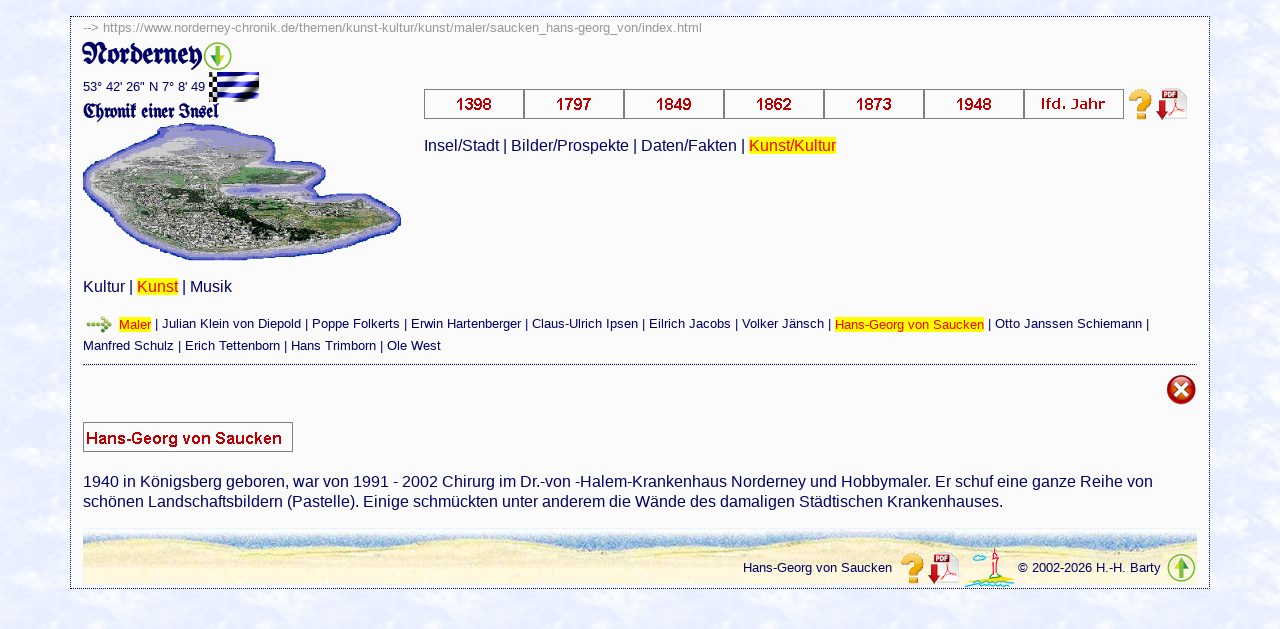

--- FILE ---
content_type: text/html
request_url: http://www.norderney-chronik.de/themen/kunst-kultur/kunst/maler/saucken_hans-georg_von/index.html
body_size: 3902
content:
<!doctype html>
<!--[if lt IE 7]> <html class="ie6 oldie"> <![endif]-->
<!--[if IE 7]>    <html class="ie7 oldie"> <![endif]-->
<!--[if IE 8]>    <html class="ie8 oldie"> <![endif]-->
<!--[if gt IE 8]><!-->
<html class=""><!-- InstanceBegin template="/Templates/ku-ku-kunst.dwt" codeOutsideHTMLIsLocked="false" -->
<!--<![endif]-->
<head>
<meta charset="utf-8">
<meta name="viewport" content="width=device-width, initial-scale=1">
<!-- InstanceBeginEditable name="doctitle" -->
<title>Norderney - Chronik einer Insel (Kunst/Kultur/Musik) - Kunst</title>
<!-- InstanceEndEditable -->
<meta name="description" content="Norderney - Chronik einer Insel." />
<meta name="revisit-after" content="7 days" />
<meta name="language" content="de" />
<meta name="robots" content="index, follow" />
<meta name="author" content="H.-H. Barty, Norderney, e-Mail: hans-helmut@barty.de" />
<meta http-equiv="expires" content="0" />
<meta name="keywords" content="Chronik, Nordseeinsel, Norderney, Geschichte, Historisch, Daten, Bevölkerungszahlen, Statistiken, Kurgastzahlen, Geschichte der Insel Norderney, Chronik der Insel Norderney, Norderneychronik, Norderney-Chronik, Inselchronik, Inselhistorie, Inselgeschichte, Norderney-Geschichte, Norderneygeschichte, Norderney Geschichte, Norderneyhistorie" />
<link href="../../../../../global/icon/kap.ico" rel="shortcut icon" />
<link href="../../../../../global/css/boilerplate.css" rel="stylesheet" type="text/css">
<link href="../../../../../global/css/seite.css" rel="stylesheet" type="text/css">
<!-- 
Weitere Erläuterungen zu bedingten Kommentaren, die die HTML-Tags am Anfang der Datei umschließen erhalten Sie hier:
paulirish.com/2008/conditional-stylesheets-vs-css-hacks-answer-neither/

Wenn Sie eine angepasste Version von modernizr (http://www.modernizr.com/) verwenden, führen Sie die folgenden Schritte aus: 
* Fügen Sie hier den Hyperlink zu js ein
* Entfernen Sie den unten stehenden Hyperlink auf html5shiv
* Fügen Sie in die HTML-Tags am Anfang der Datei die Klasse "no-js" ein
* Sie können auch den Link auf respond.min.js entfernen, wenn Sie in Ihre modernizr-Version die MQ-Polyfill eingefügt haben 
-->
<!--[if lt IE 9]>
<script src="//html5shiv.googlecode.com/svn/trunk/html5.js"></script>
<![endif]-->
<script src="../../../../../global/css/respond.min.js"></script>
<!-- InstanceBeginEditable name="head" -->
<!-- InstanceEndEditable -->
<script type="text/javascript">
function MM_swapImgRestore() { //v3.0
  var i,x,a=document.MM_sr; for(i=0;a&&i<a.length&&(x=a[i])&&x.oSrc;i++) x.src=x.oSrc;
}
function MM_preloadImages() { //v3.0
  var d=document; if(d.images){ if(!d.MM_p) d.MM_p=new Array();
    var i,j=d.MM_p.length,a=MM_preloadImages.arguments; for(i=0; i<a.length; i++)
    if (a[i].indexOf("#")!=0){ d.MM_p[j]=new Image; d.MM_p[j++].src=a[i];}}
}

function MM_findObj(n, d) { //v4.01
  var p,i,x;  if(!d) d=document; if((p=n.indexOf("?"))>0&&parent.frames.length) {
    d=parent.frames[n.substring(p+1)].document; n=n.substring(0,p);}
  if(!(x=d[n])&&d.all) x=d.all[n]; for (i=0;!x&&i<d.forms.length;i++) x=d.forms[i][n];
  for(i=0;!x&&d.layers&&i<d.layers.length;i++) x=MM_findObj(n,d.layers[i].document);
  if(!x && d.getElementById) x=d.getElementById(n); return x;
}

function MM_swapImage() { //v3.0
  var i,j=0,x,a=MM_swapImage.arguments; document.MM_sr=new Array; for(i=0;i<(a.length-2);i+=3)
   if ((x=MM_findObj(a[i]))!=null){document.MM_sr[j++]=x; if(!x.oSrc) x.oSrc=x.src; x.src=a[i+2];}
}
</script>
</head>
<body onLoad="MM_preloadImages('../../../../../global/jahreszahlen/ch-jahr-1398-ani.gif','../../../../../global/jahreszahlen/ch-jahr-1797-ani.gif','../../../../../global/jahreszahlen/ch-jahr-1849-ani.gif','../../../../../global/jahreszahlen/ch-jahr-1862-ani.gif','../../../../../global/jahreszahlen/ch-jahr-1873-ani.gif','../../../../../global/jahreszahlen/ch-jahr-1948-ani.gif','../../../../../global/jahreszahlen/ch-jahr-aktuell-ani.gif','../../../../../global/btn/btn-pf-o-ani.gif','../../../../../global/btn/btn-hilfe-a.gif','../../../../../global/btn/btn-pdf-a.gif','../../../../../global/btn/btn-schliessen-a.gif')">
<div class="gridContainer clearfix">
  <div id="LayoutDiv1"><a id="top"></a><span class="Laufweite-klein">--&gt;&nbsp;</span><!-- InstanceBeginEditable name="Edit1" --><span class="Laufweite-klein">https://www.norderney-chronik.de/themen/kunst-kultur/kunst/maler/saucken_hans-georg_von/index.html</span><!-- InstanceEndEditable --></div>
  <div id="LayoutDiv2"> 
    <h1>Norderney<a href="#fuss" onMouseOut="MM_swapImgRestore()" onMouseOver="MM_swapImage('Seiten-Ende','','../../../../../global/btn/btn-pf-u-ani.gif',1)"><img id="Seiten-Ende2" src="../../../../../global/btn/btn-pf-u.gif" title="Seiten-Ende" alt="Seiten-Ende"></a></h1>
  <!-- InstanceBeginEditable name="Edit2" --><!-- InstanceEndEditable --></div>
  <div id="LayoutDiv3">
    <span class="Laufweite-schmal">53° 42' 26&quot; N 7° 8' 49</span> <img src="../../../../../global/bilder/flagge.gif" title="Flagge der Insel" alt="Flagge der Insel"><br>
    <strong class="Laufweite-schmal-Alt">Chronik einer Insel</strong><br>
    <img src="../../../../../global/bilder/insel-400x174.gif" title="Insel Norderney" alt="Insel Norderney">
  <!-- InstanceBeginEditable name="Edit3" --><!-- InstanceEndEditable --></div>
  <div id="LayoutDiv4">
    <p><a href="../../../../insel-stadt/chronik/1362-1499/1398.html" target="_top" onMouseOver="MM_swapImage('1398','','../../../../../global/jahreszahlen/ch-jahr-1398-ani.gif',1)" onMouseOut="MM_swapImgRestore()"><img id="1398" src="../../../../../global/jahreszahlen/ch-jahr-1398.gif" title="Das Jahr 1398" alt="Das Jahr 1398"></a><a href="../../../../insel-stadt/chronik/1700-1799/1797.html" target="_top" onMouseOver="MM_swapImage('1797','','../../../../../global/jahreszahlen/ch-jahr-1797-ani.gif',1)" onMouseOut="MM_swapImgRestore()"><img id="1797" src="../../../../../global/jahreszahlen/ch-jahr-1797.gif" title="Das Jahr 1797" alt="Das Jahr 1797"></a><a href="../../../../insel-stadt/chronik/1800-1899/1849.html" target="_top" onMouseOver="MM_swapImage('1849','','../../../../../global/jahreszahlen/ch-jahr-1849-ani.gif',1)" onMouseOut="MM_swapImgRestore()"><img id="1849" src="../../../../../global/jahreszahlen/ch-jahr-1849.gif" title="Das Jahr 1849" alt="Das Jahr 1849"></a><a href="../../../../insel-stadt/chronik/1800-1899/1862.html" target="_top" onMouseOver="MM_swapImage('1862','','../../../../../global/jahreszahlen/ch-jahr-1862-ani.gif',1)" onMouseOut="MM_swapImgRestore()"><img id="1862" src="../../../../../global/jahreszahlen/ch-jahr-1862.gif" title="Das Jahr 1862" " alt="Das Jahr 1862"></a><a href="../../../../insel-stadt/chronik/1800-1899/1873.html" target="_top" onMouseOver="MM_swapImage('1873','','../../../../../global/jahreszahlen/ch-jahr-1873-ani.gif',1)" onMouseOut="MM_swapImgRestore()"><img id="1873" src="../../../../../global/jahreszahlen/ch-jahr-1873.gif" title="Das Jahr 1873" alt="Das Jahr 1873"></a><a href="../../../../insel-stadt/chronik/1900-1999/1948.html" target="_top" onMouseOver="MM_swapImage('1948','','../../../../../global/jahreszahlen/ch-jahr-1948-ani.gif',1)" onMouseOut="MM_swapImgRestore()"><img id="1948" src="../../../../../global/jahreszahlen/ch-jahr-1948.gif" title="Das Jahr 1948" alt="Das Jahr 1948"></a><a href="../../../../insel-stadt/chronik/2000-/2026.html" target="_top" onMouseOver="MM_swapImage('lfdJahr','','../../../../../global/jahreszahlen/ch-jahr-aktuell-ani.gif',1)" onMouseOut="MM_swapImgRestore()"><img src="../../../../../global/jahreszahlen/ch-jahr-aktuell.gif" alt="Das aktuelle Jahr" name="lfdJahr" id="lfdJahr" title="Das aktuelle Jahr"></a><a href="../../../../../hilfe/index.html" target="_top" onMouseOver="MM_swapImage('Image14','','../../../../../global/btn/btn-hilfe-a.gif',1)" onMouseOut="MM_swapImgRestore()"><img id="Image14" src="../../../../../global/btn/btn-hilfe.gif" title="Hilfe/Info" alt="Hilfe/Info"></a><a href="../../../../../hilfe/index.html" target="_top" onMouseOver="MM_swapImage('Image13','','../../../../../global/btn/btn-hilfe-a.gif',1)" onMouseOut="MM_swapImgRestore()"></a><a href="../../../../../download/index.html" target="_top" onMouseOver="MM_swapImage('dwn','','../../../../../global/btn/btn-pdf-a.gif',1)" onMouseOut="MM_swapImgRestore()"><img src="../../../../../global/btn/btn-pdf.gif" alt="PDF-Download" id="dwn" title="PDF-Download"></a></p>
    <p><a href="../../../../insel-stadt/index.html" title="Insel/Stadt" target="_top">Insel/Stadt</a> | <a href="../../../../bilder-prospekte/index.html" title="Bilder/Prospekte" target="_top">Bilder/Prospekte</a> | <a href="../../../../daten-fakten/index.html" title="Daten/Fakten" target="_top">Daten/Fakten</a> | <a href="../../../index.html" title="Kunst/Kultur" target="_top" class="MenuGewählt">Kunst/Kultur</a><br>
    </p>
  <!-- InstanceBeginEditable name="Edit4" --><!-- InstanceEndEditable --></div>
  <div id="LayoutDiv5"> 
    <p><a href="../../../kultur/index.html" title="Kultur" target="_top">Kultur</a> |
      <a href="../../index.html" title="Kunst" target="_top" class="MenuGewählt">Kunst</a> |
    <a href="../../../musik/index.html" title="Musik" target="_top">Musik</a></p>
    <!-- InstanceBeginEditable name="Edit5" --><img src="../../../../../global/btn/btn-pf-menu.gif" title="Seite" alt="Seite"> <span class="Fussnote"><a href="../index.html" title="Maler" target="_top" class="MenuFußnote">Maler</a> |</span> <span class="Fussnote"> <a href="../diepold_julian_klein_von/index.html" title="Julian Klein von Diepold" target="_top">Julian Klein von Diepold</a> | <a href="../folkerts_poppe/index.html" title="Poppe Folkerts" target="_top">Poppe Folkerts</a> | <a href="../hartenberger_erwin/index.html" title="Erwin Hartenberger" target="_top">Erwin Hartenberger</a> | <a href="../ipsen_claus-ulrich/index.html" title="Claus-Ulrich Ipsen" target="_top">Claus-Ulrich Ipsen</a> | <a href="../jacobs_eilrich/index.html" title="Eilrich Jacobs" target="_top">Eilrich Jacobs</a> | <a href="../jaensch_volker/index.html" title="Volker Jänsch" target="_top">Volker Jänsch</a> | <a href="../saucken_hans-georg_von/index.html" title="Hans-Georg von Saucken" target="_top" class="MenuFußnote">Hans-Georg von Saucken</a> | <a href="../schiemann_otto_janssen/index.html" title="Otto Janssen Schiemann" target="_top">Otto Janssen Schiemann</a> | <a href="../schulz_manfred/index.html" title="Manfred Schulz" target="_top">Manfred Schulz</a> | <a href="../tettenborn_erich/index.html" title="Erich Tettenborn" target="_top">Erich Tettenborn</a> | <a href="../trimborn_hans/index.html" title="Hans Trimborn" target="_top">Hans Trimborn</a> | <a href="../west_ole/index.html" title="Ole West" target="_top">Ole West</a></span><!-- InstanceEndEditable --><br>
  <hr>
  </div>
  <div id="LayoutDiv6"><!-- InstanceBeginEditable name="Edit6" -->
    <div align="right"><a href="../index.html" target="_top" onMouseOver="MM_swapImage('fenster_schliessen','','../../../../../global/btn/btn-schliessen-a.gif',1)" onMouseOut="MM_swapImgRestore()"><img id="fenster_schliessen" src="../../../../../global/btn/btn-schliessen.gif" title="Fenster schliessen" alt="Fenster schliessen"></a></div>
  <!-- InstanceEndEditable --></div>
  <div id="LayoutDiv7"><!-- InstanceBeginEditable name="Edit7" --><!-- InstanceEndEditable --></div>
  <div id="LayoutDiv8"><!-- InstanceBeginEditable name="Edit8" --><!-- InstanceEndEditable --></div>
  <div id="LayoutDiv9"><!-- InstanceBeginEditable name="Edit9" --><!-- InstanceEndEditable --></div>
  <div id="LayoutDiv10"><!-- InstanceBeginEditable name="Edit10" -->
  <p><img src="../../bilder/saucken-gr.gif" alt="Hans-Georg von Saucken" title="Hans-Georg von Saucken" /><br />
    <br />
    1940 in Königsberg geboren, war von 1991 - 2002 Chirurg im Dr.-von -Halem-Krankenhaus Norderney und Hobbymaler. Er schuf eine ganze Reihe von schönen Landschaftsbildern (Pastelle). Einige schmückten unter anderem die Wände des damaligen Städtischen Krankenhauses.</p>
  <!-- InstanceEndEditable --></div>
  <div id="LayoutDiv11"><!-- InstanceBeginEditable name="Edit11" --><!-- InstanceEndEditable --></div>
  <div id="LayoutDiv12"><!-- InstanceBeginEditable name="Edit12" --><!-- InstanceEndEditable --></div>
  <div id="LayoutDiv13"><!-- InstanceBeginEditable name="Edit13" --><!-- InstanceEndEditable --></div>
  <div id="LayoutDiv14"><!-- InstanceBeginEditable name="Edit14" --><!-- InstanceEndEditable --></div>
  <div id="LayoutDiv15"><div align="right"><br>

    <!-- InstanceBeginEditable name="Edit15" --><span class="Fussnote">Hans-Georg von Saucken</span><!-- InstanceEndEditable -->&nbsp;<a href="../../../../../hilfe/index.html" target="_top" onMouseOver="MM_swapImage('Image13','','../../../../../global/btn/btn-hilfe-a.gif',1)" onMouseOut="MM_swapImgRestore()"><img id="Image13" src="../../../../../global/btn/btn-hilfe.gif" title="Hilfe/Info" alt="Hilfe/Info"></a><a href="../../../../../hilfe/index.html" target="_top" onMouseOver="MM_swapImage('Image13','','../../../../../global/btn/btn-hilfe-a.gif',1)" onMouseOut="MM_swapImgRestore()"></a><a href="../../../../../download/index.html" target="_top" onMouseOver="MM_swapImage('dwn','','../../../../../global/btn/btn-pdf-a.gif',1)" onMouseOut="MM_swapImgRestore()"><img src="../../../../../global/btn/btn-pdf.gif" alt="PDF-Download" id="dwn2" title="PDF-Download"></a>&nbsp;<img src="../../../../../global/bilder/chroniklogo-kl.gif" title="Logo der Chronik" alt="Logo der Chronik">&nbsp;<span class="Fussnote"><a href="mailto:info@norderney-chronik.de?subject=Norderney - Chronik einer Insel" title="E-Mail">© 2002-2026 H.-H. Barty</a></span>&nbsp;<a href="#top" onMouseOut="MM_swapImgRestore()" onMouseOver="MM_swapImage('nachOben','','../../../../../global/btn/btn-pf-o-ani.gif',1)"><img id="nachOben" src="../../../../../global/btn/btn-pf-o.gif" title="Seitenanfang" alt="Seitenanfang"></a><a id="fuss"></a></div>
  </div>
</div>
</body>
<!-- InstanceEnd --></html>
